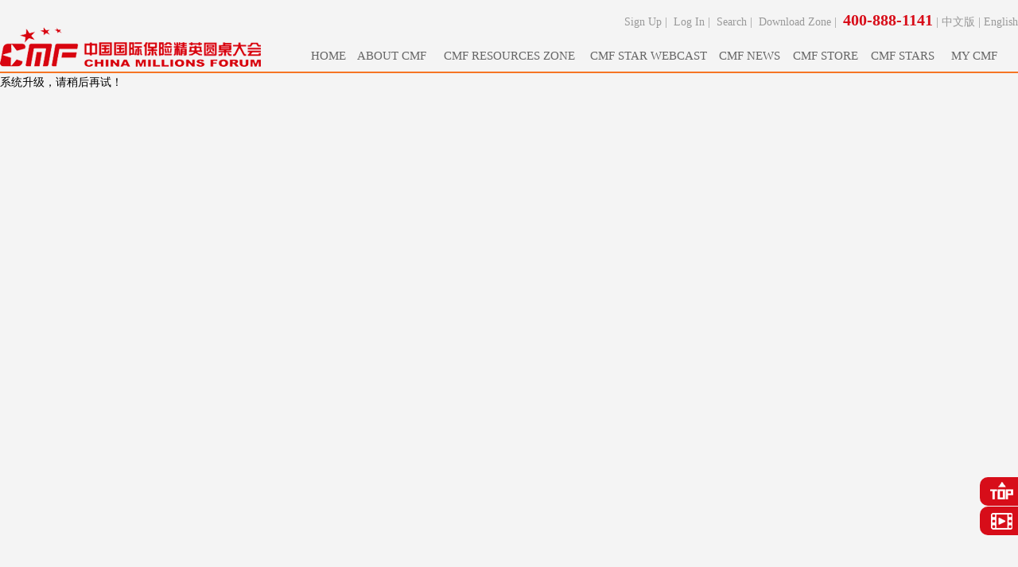

--- FILE ---
content_type: text/html
request_url: http://cmfcmf.com/english/web/art/video_details.php?id=450&top=5&bumen=112s-181s
body_size: 6333
content:
<!DOCTYPE HTML PUBLIC "-//W3C//DTD HTML 4.01 Transitional//EN" "http://www.w3.org/TR/html4/loose.dtd">
<html>
<head>
<meta http-equiv="Content-Type" content="text/html; charset=gb2312">
<title>China Millions Forum</title>
<link href="../include/inc_base.css" rel="stylesheet" type="text/css">
<link href="../include/inc_top.css" rel="stylesheet" type="text/css">
<link href="../include/inc_css.css" rel="stylesheet" type="text/css">
<link rel="shortcut icon" href="../include/cmf_logo.ico" />
<script language="javascript" src="../include/inc_daohang.js" type="text/javascript"></script>
<script language="javascript" type="text/javascript">
$(".t-right-bar").hide();
    $(function () {
        $(window).scroll(function () {
            if ($(window).scrollTop() > 100) {
                $(".t-right-bar").fadeIn(500);
            }
            else {
                $(".t-right-bar").fadeOut(500);
            }
        });

        $("#back-to-top").click(function () {
            $('body,html').animate({scrollTop: 0}, 100);
            return false;
        });
    });
</script>
</head>
<body>
<div class="t-right-bar">
	<div class="t-bar-support" data-open-online-form><a href="javascript:window.scrollTo(0,0)">TOP</a></div>
	<div class="t-bar-movie" id="back-to-top"><a href="/english/web/art/video_details.php?id=672" style="color:#FFFFFF ">Video</a></div>
</div>
<div id="nav">
<table width="100%"  border="0" cellspacing="0" cellpadding="0" bgcolor="#F4F4F4">
  <tr>
    <td width="23%" rowspan="2" align="left" valign="middle" style="border-bottom:2px solid #F67524; ">&nbsp;<a href="/english/index.php"><img src="../image/one/logo.png" border="0"></a> </td>
    <td width="77%" height="50" align="right" style="color:#999999 ">
	<a href="/english/kehu/login_reg.php" class="grey">Sign Up</a>&nbsp;|&nbsp; 
	<a href="/english/kehu/login_ok.php" class="grey">Log In</a>&nbsp;|&nbsp;
	
	<a href="/english/web/art/art_search.php" class="grey">Search</a>&nbsp;|&nbsp; 
	<a href="https://pan.baidu.com/s/1hRHdph4YNrwry9Hnpk8-TQ" class="grey" target="_blank">Download Zone</a>&nbsp;|&nbsp; 
	<span class="tdbig_red">400-888-1141</span>&nbsp;|&nbsp;<a href="/index.php" class="grey">中文版</a>&nbsp;|&nbsp;<a href="/english/index.php" style="color:#999999">English</a></td>

  </tr>
  <tr align="left">
    <td align="right" style="border-bottom:2px solid #F67524; ">
	<table width="900" border="0" cellspacing="0" cellpadding="0">
      <tr align="center">
	  <td align="left" height="40">
        <ul id="sddm">
	     <li><a href="/english/index.php" style="width:55px;">HOME</a></li>
		 <li><a href="/english/web/art/about_details.php?id=838&top=1&left=1" onmouseover="mopen('m1')" onmouseout="mclosetime()" style="width:105px;">ABOUT CMF</a>
		    <div id="m1" onmouseover="mcancelclosetime()" onmouseout="mclosetime()" style="z-index:2;width:180px">
		     <a href="/english/web/art/about_details.php?id=838&top=1&left=1" style="text-align:left;">Introduction</a>
			 <a href="/english/web/art/about_rongyu1.php?bumen=111s-114s-175s&top=2&left=21" style="text-align:left;">Awards</a>
			 <a href="/english/web/art/about_tech.php?top=3&left=5" style="text-align:left;">Excellent Speakers</a>
			 <a href="/english/web/art/about_jiagou.php?bumen=111s-115s-179s&top=4&left=11" style="text-align:left;">Organizational Structure</a>
			 <a href="/english/web/art/about_gongyi.php?top=5&left=6" style="text-align:left;">Public Welfare</a>
			 <a href="/english/web/art/about_rongyutmc_list.php?top=6&left=22#daohang" style="text-align:left;">TMC Awards</a>
		    </div>
	     </li>
		 <li><a href="/english/web/art/video_list.php?bumen=112s-121s&top=1" onmouseover="mopen('m2')" onmouseout="mclosetime()" style="width:190px;">CMF RESOURCES ZONE</a>
		    <div id="m2" onmouseover="mcancelclosetime()" onmouseout="mclosetime()" style="z-index:2;width:200px;">
		     <a href="/english/web/art/video_list.php?bumen=112s-121s&top=1" style="text-align:left;">GM Round Table</a>
			 <a href="/english/web/art/video_list.php?bumen=112s-122s&top=2" style="text-align:left;">Organizational Development</a>
			 <a href="/english/web/art/video_list.php?bumen=112s-123s&top=3" style="text-align:left;">Outstanding Marketing</a>
			 <a href="/english/web/art/video_list.php?bumen=112s-124s&top=4" style="text-align:left;">International Elites</a>
			 <a href="/english/web/art/video_list.php?bumen=112s-181s&top=5" style="text-align:left;">Socialites</a>
			 <a href="/english/web/art/video_list.php?bumen=112s&comlist_t1=2" style="text-align:left;">Selected Video</a>
			 <a href="/english/web/art/video_list.php?bumen=112s-230s&top=7" style="text-align:left;">Members Privilege</a>
		    </div>
	     </li>
		 <li><a href="/english/web/art/zhibo_index.php" style="width:160px;">CMF STAR WEBCAST</a></li>
		 <li><a href="/english/web/art/news_us.php?bumen=125s-126s" onmouseover="mopen('m3')" onmouseout="mclosetime()" style="width:95px;">CMF NEWS</a>
		    <div id="m3" onmouseover="mcancelclosetime()" onmouseout="mclosetime()" style="z-index:2;">
		     <a href="/english/web/art/news_us.php?bumen=125s-126s" style="text-align:left;">CMF News</a>
			 <a href="/english/web/art/news_hangye.php?bumen=125s-128s" style="text-align:left;">Industry News</a>
		    </div>
	     </li>
		 <li><a href="https://cmfcmfstore.com/" style="width:95px;">CMF STORE</a></li>
		 <li><a href="/english/web/art/show_team.php?bumen=130s-132s&top=2" onmouseover="mopen('m4')" onmouseout="mclosetime()" style="width:100px;">CMF STARS</a>
		    <div id="m4" onmouseover="mcancelclosetime()" onmouseout="mclosetime()" style="z-index:2;width:150px;">
		     <a href="/english/web/art/show_per.php?bumen=130s-131s&top=1" style="text-align:left;">Excellent Individual</a>
			 <a href="/english/web/art/show_team.php?bumen=130s-132s&top=2" style="text-align:left;">Excellent Team</a>
			 <a href="/english/web/art/show_ask.php?top=3" style="text-align:left;">FAQ</a>
			 <a href="/english/web/art/show_piao.php?top=4" style="text-align:left;">Vote</a>
		    </div>
	     </li>
		 <li><a href="/english/kehu/" style="width:80px;">MY CMF</a></li>

		 </ul>
	  </td>
      </tr>
    </table></td>
  </tr>
</table>
</div>
<div id="top"></div>
系统升级，请稍后再试！

--- FILE ---
content_type: text/css
request_url: http://cmfcmf.com/english/web/include/inc_base.css
body_size: 4377
content:
body {font-family:"Calibri";font-size:14px;line-height:2; margin:0px;color:#000000; background-color:#F4F4F4}
Body,ul,li,div,span { margin:0 auto; padding:0;}
ul { list-style:none;}

A:link {COLOR: #333333; font-size:14px; TEXT-DECORATION: none}
A:visited {COLOR: #333333; font-size:14px; TEXT-DECORATION: none}
A:hover {COLOR: #D80C18; font-size:14px;TEXT-DECORATION: none}

A.top:link {fCOLOR: #666666; font-size:16px; TEXT-DECORATION: none}
A.top:visited {COLOR: #666666; font-size:16px; TEXT-DECORATION: none}
A.top:hover {font-weight:bold;COLOR: #ff0000; font-size:16px;TEXT-DECORATION: none}

A.left:link {fCOLOR: #000000; font-size:15px; TEXT-DECORATION: none}
A.left:visited {COLOR: #000000; font-size:15px; TEXT-DECORATION: none}
A.left:hover {font-weight:bold;COLOR: #ff0000; font-size:15px;TEXT-DECORATION: none}

A.left_select:link {fCOLOR: #D80C18; font-size:18px; TEXT-DECORATION: underline}
A.left_select:visited {COLOR: #D80C18; font-size:18px; TEXT-DECORATION: underline}
A.left_select:hover {font-weight:bold;COLOR: #222222; font-size:18px;TEXT-DECORATION: underline}

A.title:link {COLOR: #000000; font-size:16px; TEXT-DECORATION: none}
A.title:visited {COLOR: #000000; font-size:16px; TEXT-DECORATION: none}
A.title:hover {font-weight:bold;COLOR: #ff0000; font-size:18px;TEXT-DECORATION: none}

A.big_liang:link {COLOR: #F67524; font-weight:bold;font-size:16px; TEXT-DECORATION: none}
A.big_liang:visited {COLOR: #F67524;font-weight:bold; font-size:16px; TEXT-DECORATION: none}
A.big_liang:hover {font-weight:bold;COLOR: #ff0000; font-size:18px;TEXT-DECORATION: none}

A.grey:link {COLOR: #999999; TEXT-DECORATION: none}
A.grey:visited {COLOR: #999999;TEXT-DECORATION: none}
A.grey:hover {COLOR: #D80C18; TEXT-DECORATION: none}

A.button:link {font-size:14px;background-color:#F2980C;padding:3px;COLOR: #ffffff;TEXT-DECORATION: none}
A.button:visited {font-size:14px;background-color:#F2980C;padding:3px;COLOR: #ffffff;TEXT-DECORATION: none}
A.button:hover {border:1px solid #cccccc;font-size:14px;background-color:#ffffff;padding:3px;COLOR: #48A9EC;TEXT-DECORATION: none}

.tdbig_red {font-size:15pt;color:#D80C18;font-weight:bold;}
.tdbig_white {font-size:15pt;color:#ffffff;font-weight:bold;}

.tdbig {font-size:23pt; height:120px;vertical-align:middle;}
.tdtitle {font-size:18px; font-weight:bold; color:#333333;}
.tdmiddle {font-size:15pt; color:#333333;}
.content a {color:#D80C18; }

.td_beijing_red {background-color:#F67524;}
.table_y_small {border-radius: 8px 8px 8px 8px;}

.allbutton{font-family:微软雅黑;border:1px solid #cccccc;font-size:13px;background-color:#F2980C;padding:3px;COLOR: #ffffff;}
.allbutton_shop{font-family:微软雅黑;border:0px solid #cccccc;font-size:13px;background-color:#FF0000;padding:3px;COLOR: #ffffff;}
.allinput{font-family:微软雅黑;border:1px solid #FCD9D8;font-size:13px;background-color:#F1F1F1;padding:3px;COLOR: #666666;}
.allinputweak{font-family:微软雅黑;border:0px solid #FCD9D8;font-size:13px;padding:3px;COLOR: #666666;}
.alltextarea{font-family:微软雅黑;border:1px solid #FCD9D8;font-size:13px;line-height:1.5;COLOR: #666666;}


.m_d { background:url(/web/image/daohang/3.jpg) bottom center no-repeat; padding-bottom:10px;}
.menu { padding:19px 0 0 20px; height:64px; background:url(/web/image/daohang/64.jpg) no-repeat bottom; width:950px;}
.menu ul { width:670px; float:left;}
.menu ul li  { background:url(/web/image/daohang/qieh.jpg) no-repeat; width:130px; float:left; height:56px;}
.menu ul li :hover { COLOR: #D80C18; TEXT-DECORATION: underline;  cursor:pointer;}
.menu ul li a { font-size:16px; color:#333333; display:block; padding:8px 0 0 30px; height:48px; line-height:36px;}
.menu .select { COLOR: #D80C18; TEXT-DECORATION: underline;  cursor:pointer;}
.mtbd_lm_bj { width:160px; height:44px;float:right;}
.mtbd_lm_bj img { width:99px; height:44px; padding-top:4px; float:right;}

#nav{
  width:100%;
  margin:0px auto;
  position:fixed;/*固定作用*/
  top:0px;
  left:0px;
  /*ie6下样式，加下划线表示只针对ie6 的hack */
  _position:absolute;/* 把导航栏位置定义为绝对位置  关键*/
  _top:expression(documentElement.scrollTop + "px"); /* 把导航栏位置放在浏览器垂直滚动条的顶端  关键 */
  z-index:9999; /* 让导航栏浮在网页的高层位置，遇到flash和图片时候也能始终保持最外层 */
  text-align:center;
}
#top{
  height:90px;
}

--- FILE ---
content_type: text/css
request_url: http://cmfcmf.com/english/web/include/inc_top.css
body_size: 1502
content:
.t-right-bar {
    position: fixed;
    right: 0;
    bottom: 10%;
    width: 48px;
    height: 48px;
    z-index: 1000;
    cursor: pointer;
}

.t-right-bar > div {
    float: left;
    height: 36px;
    margin-bottom: 1px;
    border-radius: 10px 0 0 10px;
    color: #fff;
    padding-left: 100%;
    clear: both;
    white-space: nowrap;
    font-size: 13px;
    line-height: 36px;
    font-style: normal;
    background-color: #D70D19;
    background-repeat: no-repeat;
    background-position: 12px center;
    transition: transform .2s cubic-bezier(.215, .61, .355, 1), padding .2s cubic-bezier(.215, .61, .355, 1), margin .2s cubic-bezier(.215, .61, .355, 1), background-color .2s cubic-bezier(.215, .61, .355, 1)
}

 .t-right-bar > div.active, .t-right-bar > div:hover {
    transform: translateX(-100%);
    padding-left: 45px;
    padding-right: 10px;
    margin-left: 48px;
    background-color: #F67524;
    text-decoration: none;
    color: #fff
}

.t-right-bar .t-bar-support {
    background-image: url(../image/one/09_05.png);   //按钮图标
    background-position: 14px center;
}

.t-right-bar .t-bar-rocket {
    background-image: url(../image/one/09_06.png);  //按钮图标
    background-position: 19px center;
}

.t-right-bar .t-bar-movie {
    background-image: url(../image/one/09_07.png);  //按钮图标
    background-position: 19px center;
}

.t-bar-support a{
    color: white;
}

.t-bar-support a:hover{
    color: #fff
}

--- FILE ---
content_type: text/css
request_url: http://cmfcmf.com/english/web/include/inc_css.css
body_size: 1152
content:
#sddm
{	
        margin: 0 auto;
	padding: 0;
	z-index: 30;
	width: 890px;
	height:40px;
	background: #F4F4F4; }

#sddm li
{	margin: 0;
	padding: 0;
	list-style: none;
	float: left;
	font: 14px arial;
	}

#sddm li a
{	display: block;
	margin: 0;
	padding: 0px 0px;
	width: 110px;
	height:40px;
	font-family:微软雅黑;
	color: #666666;
	font-size:15px;
	text-align: center;
	line-height:40px;
	border:0px solid #cccccc;
	text-decoration: none}

#sddm li a:hover
	{	
		color: #ffffff;}

#sddm li a:hover
{	background: #D70D19;}

#sddm div
{	position: absolute;
	visibility: hidden;
	margin: 0;
	padding: 0;
	background: url(/web/image/daohang/bj.png) repeat center;
        width: 110px;
	}

#sddm div a
	{	position: relative;
		display: block;
		margin: 0;
		line-height:30px;
		height:30px;
		padding: 0px 3px;
		width: auto;
		white-space: nowrap;
		text-align: center;
		text-decoration: none;
		border-bottom: 1px dotted #E7424C;
		border-top:0px solid #E6E5E5;
		color: #ffffff;
		font-family:微软雅黑;
		font-size:13px;}

#sddm div a:hover
	{	background: #D70D19;
		color: #ffffff;}